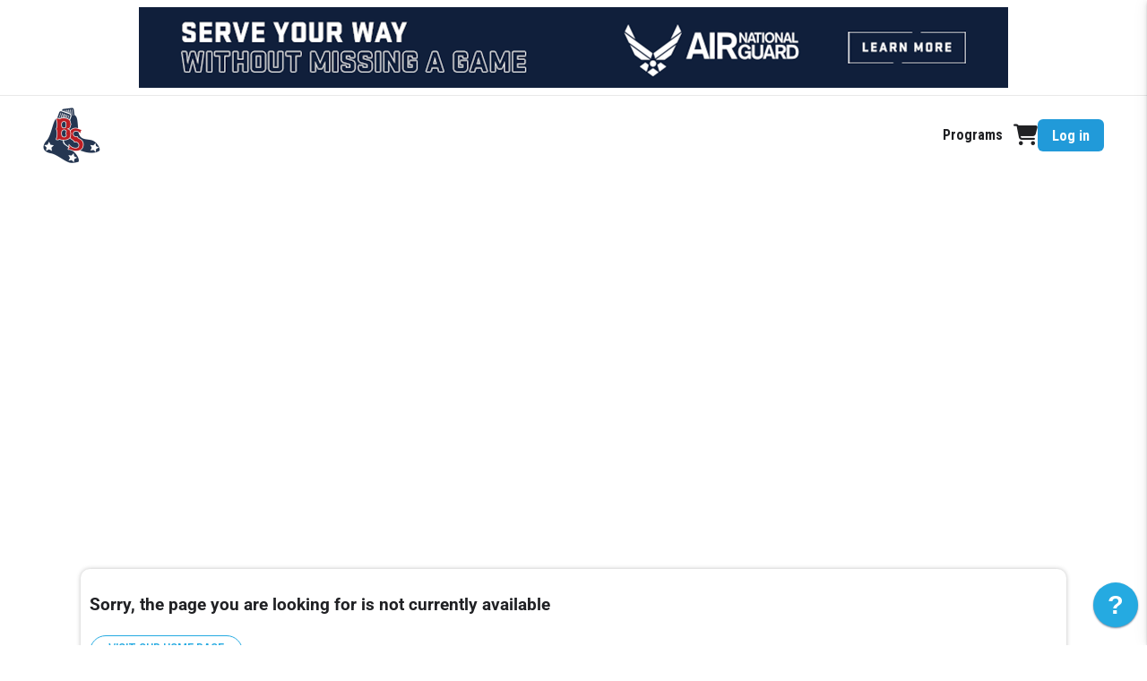

--- FILE ---
content_type: text/html; charset=utf-8
request_url: https://register.baysoxbaseball.com/site/register/register.aspx?IsEditing=false&EventDivisionId=116220&OpenRegisterDialog=false&DivisionIds=%5B116220%5D&GradeQuery=%5B%5D
body_size: 44853
content:


<!DOCTYPE html>

<html>
<head><script type="text/javascript" src="/src/app.public.bundle.js?t=639044869940000000" ></script><script type="text/javascript" src="/masters/themes/clean/build.js?t=639044870800000000" ></script><meta http-equiv="X-UA-Compatible" content="IE=Edge"><link type="text/css" rel="stylesheet" href="/masters/themes/grit/theme.css?t=639044870820000000" /><link type="text/css" rel="stylesheet" href="/masters/themes/clean/main.css?t=639044870820000000" /><title>
	Bay Sox Baseball
</title><link id="Favicon" rel="shortcut icon" href="https://resized-images.azureedge.net/uploads/88/BSBL_BaySox_1024px.png?w=128" /><meta name="viewport" content="initial-scale=1,width=360,maximum-scale=1" /><meta id="OgImage" property="og:image" content="https://resized-images.azureedge.net/uploads/88/BSBL_BaySox_1024px.png?w=128" /><meta id="MetaDescription" name="description" content="Bay Sox Baseball" /><link rel="stylesheet" href="https://kit.fontawesome.com/1423fe7da0.css" crossorigin="anonymous" /><link rel="stylesheet" href="https://fonts.googleapis.com/css?family=Roboto+Condensed:300,300italic,700,700italic" /><link rel="stylesheet" type="text/css" href="//cdn.jsdelivr.net/npm/slick-carousel@1.8.1/slick/slick.css" /><link id="TouchIconApple" rel="apple-touch-icon" href="https://resized-images.azureedge.net/uploads/88/BSBL_BaySox_1024px.png?w=128" /><link id="TouchIconAndroid" rel="android-touch-icon" href="https://resized-images.azureedge.net/uploads/88/BSBL_BaySox_1024px.png?w=128" /><style></style><style>
                :root{ 
                    --nav-logo: url('https://resized-images.azureedge.net/uploads/88/BSBL_BaySox_1024px.png?w=256'); 
                    --brand-color: #293952;
                    --open-color: #EEEEEE;
                }
            </style>
    
    

</head>
<body id="ctl00_ctl00_body" class=" register-page  smp-theme-clean linear-program-list ">
    <form name="aspnetForm" method="post" action="./register.aspx?IsEditing=false&amp;EventDivisionId=116220&amp;OpenRegisterDialog=false&amp;DivisionIds=%5b116220%5d&amp;GradeQuery=%5b%5d" id="aspnetForm">
<div>
<input type="hidden" name="__EVENTTARGET" id="__EVENTTARGET" value="" />
<input type="hidden" name="__EVENTARGUMENT" id="__EVENTARGUMENT" value="" />
<input type="hidden" name="__VIEWSTATE" id="__VIEWSTATE" value="AK78hUgpt2UsyukJmP8nkKIBPk4WEC5hc6IXLfpd8VJ42D9LJtaCNXdegqK/mHN6L0h3nvbvTngYvoW7atdagl/ldcG+wxZBtsM6tWNl33S89EWh5hsxkLAom4E48yjBEy1nTYcusdFgafS3j0emOR/[base64]/A/86RRpDl/3TYJp1+Hm7IxtsNJuJM5SKOp+1r54/s6xfHP6/Ar5RGGHFbiVvnVbbgNWL6xvC/slchMzr7vGF9ghpP/aa1OP35ceg1cOjKn2RirCyVQfJYInEoYKWjcX1TbxpMX8Ky9PWy+nraFJHI3ajH1iLKHAEzQv18LeSxxMTqdgjzXvfuRIFiHtc2nnYvKe7L+yf/BKp+S/D26RUkGzFId4uhexOrE7lK/uTyTjBPcWA+6Qwy/dQ/xV0g6CjRrQhyHXPE7P6JyIrkotqjy52yf88awzX/Rim1nuT0qziFMywZhPUrkxGvRbaesh+gcyUtGrhMXxS3gCz+UOmP5vFkyX3Q/sE2luM4YXuMaa2hJVGt86aKCKwaRKHlfmAolb2VB69ZWxWLrrtSthGcVVjDHQSwUV9al1stFIVI+0STWmg2TulfalVLQB4yImUzQv+gCBif29TtLLjyd795M7hESSU4xdraUtB9WGOXUGLm80JffBdftpvY8ABiAC/tbCOKKetaUghVV3YklUWTa0EqTnz4F10I8doXE1rTNGD2wVwSff9VMn2e3Zg0G5VZDQrBvxyZ/UK1Ad6kEXjFj+n0vPVg0EeuH4k+4cwOx/HaSf3h+KBp0ouSKetrXYfI9spdt5jN8Bej26gbJ95v18H4n9qSjU4QLQYx2Ps1mxmpQBXzKbOWd6XEEFU1YNjVC3TQrBJSdgp0c6zB5YxX7ozaUrD7xmSgCeoc8J8wrZtPDDL0QC27ewyVF8zA0veqEb5Ng6z68HngMiPW10qNKMT2lkJEq/uWRWBw141vNlSSrSwv2v4za+DF7p2c8j+n7odwCCanMzQwHuvcBdnTfdKwTVpItIpG8sxwTDFPLwu1xhhUw9REZvb1t9xJTu+hUlP29RZtD8traTjrYz7p7Tck3OBzxnCUaM4t1A+V/DEW1Y2jMRJ0Nb79pp5ygJWLLGy6kPBosLc1J3vJEjy2PFN4KMFBZH0blp0Ue6OEQJ0j5yig1sbtg5SpGZlj/BHE2CeLUtUzSze9q4EUlGeUIS+sqOvsblj6XnMjhN1xbNTA8C470JgY3mwZhkSEZcVfLqwt5e5gaL+mZDEsXGnf2Ol9ezcMuKah1ghZV3LfSPoAmcaBLlAvI5KavUrdTrsQA8k0YBgxIvISuvKyA12pkvLR9lQGE5W7yi7I2VwdJ0LbDG8RaYeIRbFg/L8NVg5kD73NPHs8TDq6TFeyzxHRb3pZhoeCIGac/kgcwD5zoLUrioyS2YZ/HXz+Y9P4JB8vtEBnEQj5Bt2/vE6aQXB/gi6iAQAw2830gRQ+wGfe16KjdXODbIMBH0xj4t6DI0I/xGeliMxe85zP9wCzKqZbEz0lQ1tik1lZ/LLzFaX3raWGnCDYFi69AwSWhCXzTeiO7d85VvCn1cDLxIEms9M893IhYiER+yqVfj1nabhnVDgvetnkdMYTlsE0XZYx9IN1wzOfA01ljlouHYf4Ghz4Eyb+XzsTZ7Lp4eD4Gh2TdQ1QdOiYS5M8Y6NXR1qvL2kTFZ/NhhqMFfAVDhgTaoFCDQaf1CjWE7OIWKetjhIEM3ZU2pd86OXx8s7GccbRSBf9pjd3rB1wpL/2i8mnxDY5/Ertof52OXl/W7vPNElWOxzBbwvd8kE9rm6Xh9v+Z78Avp8+8ITCLt1rllv9A0EPB4eH8cNAjLEpNdCMFRzYGAbMog2lgN+T+mxlRovpsQi1gPfKyP7QqsBZqaSsv3xbMtVKiY0pULWuoz/ZeM1uxiFxzLg4acO2leoqR9/le8PsqLrFqk/x2v/+N1vlyZpOWWMY3J8Om8fj1MdxP6d/ISZwkh/Bb4E70FytguWZTVvwDGe8rDQ3/wQF0Y/3YukoKNurebusFHb6PBm9HfSV/yOEXtbglqo16+EADxJyTRiEji9MZeYW2LEmg3xfgoskXS2b+L82rB2MxrnWEVxRoO7P+nX9SoIQ7AZFtfpe5FqA8PQhiNnKHD8MN+AVOswKwDvKcKJjQabdTUYc4YS3op3NhZ1yfgDX7zTEb3O2di+tKnhz/2CbzjmQOp4yUAlM2LOP2zEoNI2C6zmsj+5T2beG0zApIqLQtPZpTNUHavyOSl8sXjJKh04+jiHghXAyVOmWTjQk403BNlQk1Isf8f697DU3AOedZZjzEvtkRAf42cIBNaB+++/yv06gxKcUDlE7lLozuKwuISNF09XafjyYlHs3RQSLUYAoC9YynpyXL8YTqfOabz7G5n2ODsOA7O4kzdzE1ycFVyRrHOR3np0PTIto1MYMF/EHNM1pMA55sqW00a+LZb/MIVr/aHwYEW0j2pD8S8kvUDFq9iG/W5FnUpf1y57/FeW62p7O33I566TvCRig6aeBE7dSQoMh14oeMbX2WGFSDQzE9THc9iZUf2Yz9KpUB6DnBYQvoqqdYLCLBK3XF6EXXTxfBZEoNHU3dwCby/ISsXWAA+o/5S0U1m7nb/b2vc9C/oKKe2+sh+ADEJ73SzKnLZnSCPx65J987blDURaV/rFF/YQYvsJuYfrPmtOnlwYDryqH2rfVVgDh8npAKz4Ddhj/e76YSYcu/FQpRa3yNEaGnJ5lIYayK8Y7lK/91+8dx7gIawljromdgKt38Xw0wEgV8eDs7Z6NFSNS1xwLipn4FmG0SMpBToA2SinxjP20ZqNWvv2bOs0hOBQKhCl9+10K9QHOw/4zSai9MqbF0nUOYwrW1+L9/2IJMcS8KwdsRNg2MQeh3UBQvnyenl/Z4hm7NbwaR5BPS7MPC+U8wIoipAgBPj4hdB8W0nbh4BVHcYuDYw3D9z+jk6/c5iKjRDgQ0iz0RUcQ2w5XA3cizaMNe/K+JhM2kqiGYefuOf7aqypAuJ3zUnL8V/Fs+7tfjuGy+WQuc8FbhSH8eNW/bDymBjxlER1D/0Al/[base64]/HNHf1dKiFB+dddbpOgYRIEbsx8zf1K+bNWznXwm9VppPIffJcIZPF9VXkc98GZd0XcKMnqhJ8s9m8X/YL4rJi71e6xjHpT+noW07WKQxHI+jHSm29O39uK7kY199pWSNmfeaw0T959VelnqIc9vBGyG3A8Z38jXWyixKh8TLJ3l8BGZfG8mZvrL4OJt0wB5ZV4G4lyFpvfv/m/Yk9rbESHKDN95GXPt7JaRGvej/x3jdHZ9VJ62b+IUvBLiuL5X4Er9x41IDRAH9CST6cJAQKARnymw6J4jp749rrhCYkT3JjnBMk0G/wGCkU1CI0CjEYbWbPtipejHJBJEglVaBP247zEagd2gpaoXmRCvIIRQN2D7+CX4vroqFH7yq/4DY06lPWLz7J5jRCf5GHyaZfAa25fZG2tchjUnpKnXJ0uYRVSSAyFWbN1IkEar7BZSPFNxM7qS1E3b5YKa+2IjExyoKd2svwhcPToOZfUQqnjblGdzDQkMa8xwjI9IO+/fDKsc0T9XxAiP8VkSzPHjEwqsz1lYsBHQoJ14O0PMesO2izBkCG+iIl4mraA9CgUMjzPozMGruuBSuNrZf1rB8/F60HW9+qGp/87nygHaqk3fBPAJyYDZd5UpoLn1oOuo36vvvCiJlxCpEOsTEcQyzV8sOcyH+n1mY2ODh+eP9aYT0u086Dh0GWkjGuTo5lQoOSxV3KG7DKTlvwpWkKDoFfd95eKiayQvhAB2OmcqNJdTj5cKkzEOvWcwpIgc5o/TBlb1yBvaCDW6Aj6JbrvBlx9AWE9fbPZj8H0fbPVz07fSGrHP2b5quZtTWx1rmQvBDeBoB0Lrcx99nmX7IusSZXKTI/5+VmoDOe8CIL/di6j/XefTTwgewTrkTge5BBCHsVLhbOSWMLTMYf815/XEDR041p92akks/16RM7+n0XNxkwjmz51J30ptctN7e66spyHMc8D1j7iqSxv2NOqihWFMEIBZoJB0x7g+mC5SQGoGiCPflIQ76WVn3QjoOfA9mGnpvM9ez96jtRsv+PK2EVryZUroEaXWXaKQtl62YeIYx5hs4HnG6MJzeLqyAajEQDvJYKv6Cwhc/JwFxzKGqPmZwN729WK4J8sySAJN+zm/3R9GUac8t6Sv03tva74kul3PPjsKFMLZ/JeNWDha6QmThwN0LSk+VqgBkxtqDPWTmKheW8K95VDcKgZX/[base64]/4NKRoHIkhMaYUyag7khDhRdJKZK/On23zci/JxGBx34pdhxCuWQ3EtSFtKrnD7LjTJxjbPhlwgzAZsIflpHrcHdBlCy2U9ZdQ22Z6i3gQX27JHlIt87+qX/wktA3mbum67TGUhKV0O5R9kkNJwqA+AN+eI7rHF/3xZEuf5YOTuWe7ImY6gl1Aj8VKKHBCNWZraSrjOTmt/kdpFYaa27JcU1bgpvIINIgMApPpF+zJfldhBQb3b2riVTTQ55GZfWLf++yGGG72K8LnfK035WtzL6dGLIsLlT/5rbP0IFgfM/gzW5kf7++w+5lADOQAEiT1fnkvYyQw3eo9n/tm429hwDKXhiQ8GG84EA3/haoXIilK7850yXT18tr4NrPpyLqRXvD3WCV3uzziDLgi84yOJrFijIHFCOQ6aGmq6QkCtGr3E+JCJ7DdMMFyNhITKs2JdzGAs24OZfwjKN+HThxf5bWULTnmeIEocZ11U48og2pm15R66SDSVyM6bjJ4fFXNy8cqLouodUAuMwEWQXoUR3RqS8OYN9/[base64]/+z8VisuAi4spSk6yx2Fzm1OFtYhjpsSb6mGK+3fxZYqNgbBuDldxDi3FmIpTJuukrZxbLxKkiiATQd9j83SeSH0khtkXloG8oTGruaJ/Gd+5/0S+CFXMit5ZY/rL6X+xP2HXubhNPVuxOP1dN6E+jgdAyRBxqeF+JhmRbFkb3j4mkLJc04RBm6I7yhz0NbObNN/AARky8qnjE/QOygxZSvCaUANdvyhson7rYkppZaPoyGAjbdJXqNrnRE96A3EvH5kyuB6H8XPZGc2KB2PEe5Je6y3pJDci13D5ORBf3MgHiprLCk3INynKxDnlo7el4lJhNY/6ZG9BakbKoywePOTd04bEbo8Kn/g3nE3knkwUgC+XhJnLc3oiHHN+dGE5/swFGpzUyABN9C1t+yRO7gzkP1PLocWultdZQAz9MUUjnBa0UtaLDCg5DILzGcA2v7FeMCoSJmjVNaajAc4LVf/bEHlgXn5Kw+ygsZOEvj+CMVS1v6YEVFCHeGYlhzOhJ4V50TW8RbYzDZqsLhf/xATLlwAxFFyG7zmPAOe2MaWO4ZniYMe9tcEkbRHDYtxL/DObkPqbix9y+chJSj8+atS8jmwS7e90ib7rXkYhSC3Pj3P8UCV9pz4vYBGVNL6FFHl4D8jw+hRt1WbYCLL6XawL3iDtEkMf/AEABs3iT14UXf+WiuhLETxNJXu1/b/GauThPcsIrQHxCU2Rupt5p3e3aR18/ijK8EIxYV5yFz99h6qjAWN+5VTWnf7a1F/SbtQeARA7C0+UOrsIEQi3R4JCziEBHiZS8vhnDMb66eWww7JzroBPlcRDr1pzWTnbCw0PHHpkHhClmxJ0yTSrY8Lhq90tUWWwKyjHg89/DST/04fVA5vIO7COGFkZLoXwwbHdsh5OWa93rEmdcAABcVPv1p3d2eQ4XzqOnDxSVG7bvaDQZ4gQhpGfA+BuEIP8VeLmywRWKCe4vpM8U/mVDHaNf7rWFM/9bCMOIJM+LTHYYAI/JQlJ6m+8+wftFfUq+zECfRbv1Ewo9/DXFIKurZ2vplWqdDG9oqk4JTsibfDzekDvT7e+t7lznfjaUkatAmNBKINuIK59nn5QliwtjYZSMzwHgFwcW1SkDCo4K6WRGdMoJeJF6/RZfMtfb6NXMsVwoW80KgrZ5cZNylY3luqEc/oKAF7Xu543y1apjxcI3oWUrd/OE3hu5eaLvTgwDi4t8phGpO1EZjwCDbUQZcVEfaPZHao/3zXgpPEuUG9L3JTBQWRTWejH/SfELulQ+USWepoj0vneaGeoGc9tn1x5u83R838LYGVwR4JRPFv3IeS8qg990VV0x/3YiCEhhjSMq95vu0UIVCmr8IVL6Qz1NM/HM/y0TQEc1hPF2V05eJLH6xXbG8YHCO/[base64]/UkCkXd+Kd5o1jez5E5Ef1QEu9+GEy3yHJGCYzSFgfUsBYCWH/uwOLVSvwzzAsQiypc1VkTTe39CVkPEbiRMx1NvEBod62uHOU2ngfNmESKxbF8HsOsg0LW2daBj0Ds8L1sPk7FlkjZx4Th4yEEZHeV9g4JbQuG04W+WXc4mrgmf/T5AYxVHtpZe3REDjMBSGrqUM3kwX2ZSrh74mjMF+7yi//eBxZ1/s4fw2CsCY85uKN/oL43RQo6h6z7MbZQL6Mz/IwyYMZa1PJ6V4LRMmyKUT2Ci+oE0X8TSyeGI5Pluqj7j1G+BK2w1FCtmngp2Beb3BbuWi5COzyIDSVmE11HVRzW/Nu4nHpCPXqdi3aQrZp/eRNBBeI1RjS6w1CNWe9Q/[base64]/0nWYLsdskftF4eKQQ0Z5+BnW8x7SeiLwKaajDRvyIDf2KskaYJer2ex3G2Tiql69/WsTpi/sVc5G+MR6oeCsNEbQ2tw6LcB3yMYMeWpmSgZ6/pKDDFXYNzM9M398Bz/S7pIu94WuXo6y0o/tO6q4ZtO7Nadnbic92yYTPDJxzzUQEeGXfEYO5Re0GIkcuiOLk0Kjizw3BVYNRDNQhZwT01tR/Y6ljcGfXfQav4vLMhZGfZ5R20eN8T4f7ocJpfM2U4QUBxVRxyjAzhNOVnLkSOy/8WhF8LBy9AUu6auPBNcBa6nJM9FcEOieMbgdUO/z6wilrEfett5zKt7X+onbT8Y6RNFs5mKc+KsOTCEUEDl0mz1Xu9Q84drZsiP0s+TTDjj6k9oAXHhCvG1io5Hxf7Tb62et6KTMa2c+4wzvX35FWzQtZvq0Od1Jnzidj/J2kIUN+A33rssr5/IaLt624TwppnrST9nZR7kvLqmVt8FQvw0VCmcGfyqJPoX8ukzXJ6s1Hf4b7hILFfVAt835F/RCnpN6Z0YQI3g4tx70njb0YAsI7bhdWttrL+QvDwSYVGI5qyY5OItuQzxHgUD+a5vDQfEz94utCJx2G47pLi9p1ogc9T7jo7caBEaJssPgr9Q2QVWBwP0z95JEVS8EeJkAhhLiRAIMUbhTHJumpV1xE/Dd9JmrSCuqJTeU3dhCoJ+NY0R/MQ5mCldNmQ9yFA8qKFRup83DCepO3LUH3NqxHSc5g+DNY9BjLU66E64UKZx8wegUeW8lIE3qVejA347q6zPLXO9jLkDCKdFDq8uJjrWz1CqaHhk1kGAAmRdbXSizyPB1rJ5algjcF7rr0ZjihEdErwtBk0P5YACu4q7WdBiZl/ap1ZlcdD/aZ1HhQfhnUQd/XzdVeyWJjgzi+vTDU/dX+TZuKb1HuIQVsta9LbNe4Gmb3ZasgMbh1M9rFzhTtBaZkQFHBI8w7xMvnLdOeLwG+Gf7qNb5vu1pFO/DxQKWeVBND/mI3tfU8hWp3+Wps0A4GUHY7u255vPJpLrJCwZV2oZBAk+Ua18t3IUWez45Jdoc21kaOtUpsoSsk0rsGeIK9MDBtDERBfqjSp5/[base64]/iwbrr4G0DaC7NnWzXGGngH6IOTeMJFXUU7DaZHUDWoZMARK2mn9mGPuWHtdQtEHzTfuqHwSzUONI61tnJyicYoQdZpvEVNU3dZgK38c4MQuUQ7saKqCtKreMRE0iB2eNs3lJQN3dcRnegVxeh3WeC9AkVJqsvtcfP/UbiIKF5q/WOd29CfxM7oTfmwHkQWPWlUzv1SKCm5V/[base64]/oMf3SBcF9U62xmchPWphGzk0WdyW0gcPT0oTLRyBLn947s0t8xyhZ6/JRMQVHn427/1dvY+0wKkn6v84bc3w2RIb4TcOF7ULbTsBRpWmh6h4WDSdKiPEDiXb+q1U2tDS/oYTLmar9D5dkdtOND6Lp536/HcVUrTXwf0zUr5R/[base64]/b8n0t6gTepDUn47uHbhkRwlVwsV/DOmdABnu+lFRUelTl1Bdk5XBfskC/Qu5cwNA+XDhqua4QxaajvKhgWKeKkWGv5jiDQyv19DBhlzMyRuLTGJJd/VD86jnqyMatjwMhAzA05GtuqY4ExXKmrruA18/rsCQW9xXUqrC57EXshE9R5BP+MElSAcZJWnMWjBvSFLTkeP2B8vLDJNy+adpXJq7jWLX/w2/f+bYPCFuCdyM9L7fpmEsveMtI2ub6DG0NN7K5gTHAn10pUyvG1bdUif+Sfk0TnK8IsYZes/63aohkew5M0angcjN2yxzma0d8YV/5gdI0a9Hzsx7gDZDwfbHMxRLj3lwVGCx/3Q9waE1cOA6vj+Gge06NF4+2lR2CnDC4wdJQYMeaQYLEFZ5Z+NPGsIr7/wzURgQ0xvNue8tARb02/oUqI7ZGKJsZAbb+bHCYgL6D4kUsT150bdLLt37C19fhQ2/gzUq05Y97nFeKUYU2Ewue93tdPpKDOOnuVpsIJ92LWTNYbWoVsSQ7RTIBPl5/+9N8lDXtgIT1iOMyrgLNDzRhAWxhlNTdudtgB0Pi3XHcCmEHX73Wt0vRgAadwMpWZ1aG3TsnpR3ztvGABubuv8ZHgzSe3xss0hFWfoeKSlyiVG4j78Z2vBnfyk85iN8Vkoqlqjar/pp83orXnbfRy1Me0YnwzvgaVh6Orqml0n0F+0eXqkLGrG+r4oGVtElGFN8QjeXRHxmfNn2Sn2lfDN3t/mUb1kLdPohPdHAHLOKMpw7GIvke3sXmHkDxza+JB2jG/Is02HxGNmIQwYXFT6hTj6RabWbkjSp2N1BMdHnMQbXFzpWhfUEmJediO94bGuUXAwuzm5ZUeuMbeU4yeJYUl0COKrwA6ZvlApvO9eua6zSlrkp0U3EmAWw6+B/qkBStWLpbje2izUoTliktXCGz2WdvILgyPw329cmpCPg+i4v0lIVAOvHEr4jtrw/rcGx5qAhwLI4rU0nfwiD7rtOtBmyOvfBN1fUnv6fFh1+SPfyfwkhV4YrvSKB1moM3lHhX/glXTTAVazhVPEiZwFxkG/5U+4OFA76W2/VBaWGrPjzevqUHOemCNBw6K1VXaKM2Rr+EyuWxpZt13f+eNRncdsuBuX9AMpwn6f7sxR6AmJxszGO/XNIGthtFq4KHQcidpUOxbJxt/iOX1FY3uOKHwU4Nv/m+5nEHlCzU1KjINuLqsutOobKPZdHe0O1Bse4icTGZ66pVo2enAGIsPXD2a3MlzX0c4JnHDqAUoUxDDLnLeG9Pccs0jVqUswdIgEL1GDl+jhPxwy2lBUq92R01mlcY0jpDAQQv1qu2ZrqCymfkN2/ER3cJ5OKhBAU4/CCnSs39OMOHpxH4PLD30one49daloqiF80pEjWCxEIX6R+tXOWFIzA2N8iKzN8HjCVm+5FfpNzbh823HHSl61maWQGQQrwluVc+IG5OUH+cTJsp2kFbN4yUbb+5D8r5vxUV/pAca6ix5N0ExBIPMKvNcZoZcJfhBviU6G4HcG4Yj8zesl/UKJHn57EBGFHuZcSfxH2b2S7KxTgVW9XgwXoKmCw+dWqBH43U+5qJ8GzZxLYPLes9V6IoX9nFbRscQUMyPwwFbLM8cyZq/BZzbGk2+n6Rl8oI9yape5fAizM6mO5z25PLmRnki/rHdSJ6P0U5+zHbCnH5NRABlKlf3RE8rwu/rVvfNGRYJBEdsW2cLDOz4TiwOwkIrT7/ksWff8xrKZedwSn7MFWGfldcnowy6wM8nlbwHTE37Xpr2Q4hczpG66TX1/wrBpnwbK4rMY7ZVnoyx/qAtWULuJnGN2bRY7hvn3tb/l+jVYyI/2UPfQZSt1649B010RMa6q1btKhTBSx3KD/SUhab4CySyIrzQs+sZ5GBXmOwY0i1AfLsLHcIJpSJSRBSSPeQ3P4E03PnHv+EIqwqcW39B5BSlDfmu3ahjw/4ItvT3UxH3xF4IAedC1Olxa6pnzj5IbGO7e/MooDWAUsVTk0JZb678eZrednd0Hf0jvAVsN9H99+Ms8tsa1FOyIujgSa+hMYKjKrbXYScA+AA3335UPPUxOeqZgXK/ne9aPqZ3EJbHq9rqFgHaUabrrjON15K2FxpwOSjDj3npWhgZqe4zaEfsEzwZW9sHYsVt4QOZJo80cqdJMLi2XJrL767TjpLPdZsaDZkslOqWTyH5nJZ2Bl0iW7A1JTxM8+fRyQ5nQj++3J8wr1YrzeoJpobPb8zHUFLR5im3mhNSNmT5dgRQuj1m4kC+fUoL/JTf7LIDHBfO0y43wXIMSyTLRodWyQjKmny1i6uVNmNZFNjFdcBqj2jKhx+YybIJyLNdsePOSF1ZTWcloXEdwNAR9vfU3ogTki76aVs0ZyhiHUdI05dplqcUvmmTT2QpOa6Ve3DMj+4EcP4tUY4qDhR9hsPIXp4UfuExBxUg9/13KXW8OlDWSRHZAB3guPs85jMiH2PSGJQ0kSe+H4DTQUk2GrDrHRes+JFl+u5wMap45j85Y13g0xt48r9OTVNLIe+HlTffWzRdb+s4hooR0YIgbzKKJR6y1UtNVbaxmzAjYx+TLDeaHlURZW4ueN8O5GkfldAR7Ya/fHKKfKEmfBtGzynR0XUlpiDPGB3iWFxdUNsMXGN9bUlVJrNHkbkabPoAAOflhN+dbH8EshWCpVpZYf6AcpxXZslEytCsst/04Val2D23xVsVpYB2vzATtfUxjX+Ti/A4Z2Msn4TgEvZLTIpbApFHb8F30AASuYYC/JndvqH9EUCGi25bKN56XY+ewGiFjkes8r6yXnFz1lKYMpz28uz5Dz8CV76OEdE599qvNtdtfF+73gan8tvIQyPtZMQG+EgNRI3+td5TYCMgk+aejkRvuRc5nNkcrWhN/PzSdTlb81Krs7YesMrZmoibr67MoNxVOK82OxHfcptjmZsXp4dJOPKlVZVaiD+QUVq0W6tj0QOK5nnh8Hesx2wo+k128EYLS6WJxuZGLd4PAnz+me4E62iPfa5FiIHaitFe2EGNferuAMPqmey/IzuIYa84BCNp1zoDPzyf8MsCHIbBl83k1QWQVUuG6L95l485dX5XpDZ7omUnb1IPOeyEa3fFo05GOnfgNbdA8gwax2Yd+tHQoCMWYhgcwVevuP1epfzyN5KwUdq3y//eI+4higopDf7L1zILkxCTHp8o4SHFR3hfW0qTkK6Og+DmV3Atb6k3rWAxrfkll3yzfZZtQt2lJsGUdLMk2Y+evz83EWvOrlBNemrHr87GinbFO8n2Kk4+yammrhp1m3zYyX3gjCLggq47GHRCIMgbobCmMxfaKEdrfHH2q/DsbJL5/0LhcryCki7wQWOJKSFkTK2//+XeTR8eHJMNu3pGxEossjNVP9NnkvmgvsnjxkKw9WdlXjhBlsJHEZFOeDdzTIY5lNgNwf984jE4A2FYFDTzJOKDMATlsS0TQUlNGED249ZJTRTKg5uJcOB6W2zKzzNqYC9/8nf8b7FDCwfQgJGnajyENh/S7CsCwgWMh/d+hxWN+WuvGi5OCEKdIraNJwM0SLDbnoueDrw5tRP/5EF88NHrGi2mltMCdGti6KGCILJEetXioLwmXvyqXTpWUZFs9Uax2DbgoZoImmYUNeZoPjiaDH/NIAJAJNlBsK6puEW3oh4Ox9gwwFkdjzhxPKT0k5ffvPB1r+Lt2Ut/5ubHfrxH3cEAvIVKy4ekl4fzpW+Rxx5pdk4RsvyNz5nd68NexuOhEpa3IcqCsqnMrERnUJF2QnkbkWudSGswSP/95ARw16fIUkn5zTwxZznjikGMIb+jiqgV69z8d2arFw8Bkjv8zW0fs2pnUJKuLHhnwOehEFH6py7XM4eFESoNYF6TT606gTaJo4X6829CjCwKky7CMZ/BTZEnyX6+TOAD47zW+GfDYBbLfs+K9uTVT1ZsKBM8vh6u4D1qz1KPreQFnx1UIZYqQ5WWahuyO+/d7bvUM64Yf2LuEoqfi07SqqFu0qKXI9P2E3FxckH6zIqGkiMFcSXDG5j032DlCEiqa0pcil7Hk8h2j6l+wQfB73opsqhjfjxc7zkPO2BfHBuZ1i12pYXNb9//BhAY50xVfspeHTsdQ98LfqZFe31jCoepWIOu8pRAJDLXRFa8+5bDsZDqeWpAQ1JrD3ncg7wMisgC45rVwECzbpUECO4ypw9zbBf7UVGDfOqqnJvITsJ30OU1yWxKUi7Fzdo346GpaxIR63J8Sy1tbKPqnmlE9BBBh0mRumaq9qDz3Wx/V8sOZYUoZOC4i8RmjtvfZx7jfuMGIystsaMZ1H3trzoPVzP60ZEdBB8csmN+84sAH4ERuWzc4FmoxUg9S680S/vuy0Zon1zFm5UPJWt48FlTBMxeHW2bK9dy265TRDhQVj2we8ZfgBVhVbMZcB5Vo202Bfx4DsZtO3MfuK/gx3tHzzjMCLe+kvkos2CSttR8T8P/8zXdwV+V4YVGtRo56d8kWZW4bJTT3B/67UiRCHIGPRr9aLr5ZheVahcivttQTc7KY92gJ75jNQkvR/lxaJcpEn2uxTGKwpMTOBDG1vGbo3up/C/bHNU6AE63wkvCZAR80B4laGaaNzsQ3n/zWXO/MTYLfhW/Fb38bNA1+au4kbQWwyjjlfSW0XxTf2rB8QF+BGwyhDWzqUPZJVZO7EBHsy4PRQovTLfRx/ftGw1oGcMi+HRoCtyMtT2qLX45WFAo+Mo8L628wb28ZuJJQkoKRO9auJAmhiNHLUTg01j+3Q/eFBOYdyQhjGxt3p1JePi5HBqQRgpZ3boNmziwdf0CF3zHWLYwMFuQ58/DLqVOPaT6JFkvCH14iPR5R7++L8ixURoJNr+stVHtiIab4kY6VXSSvfrkvx4Suv+/FmTkA+KiuZgaJ8Om3jWBJtWqhzAEVEosPX4wWF4WkTuVx7duYIgQ3YqB2qhEEgN5E3ZhSX7fLx2L25gnO+kIykNgdBRT3FfIKBl3VWYNIWfa6LlO+CLsAspTbHT3kNnBRZUJjCDrawv7ZkEKW/q1gXh5kAF6edT70EVZXLVNJbOMHhcPBN+xdsHge057cHgcCxqILZ/qEyazfZZlEmdTH/mncIE/CG9ICDC5mmmEmaxM+EVDBCrkBGZn3X/Ll/2fRwGNGXuIgSVwJo+CS4TH2HqoYFwi6bAbbYLTn+vMFR4V+ej26l/eB7/G9YdGOdlvWfyxIEm+Zz8lM0Ok3p7D9+m4+8wHyIW/srU67JPClHHZU35tFvTnBnGyGs3N8OEr+6brF2C0QCYCVWFG4/LqdxuRbmAK3ICzNerah4U+ouLNI84G2NaaSGD+AGBxh0tBx7ItrpZ42kLST8woJ2uXMzFKkbOl2PrBdYDrM3XGqOia+L83nQocx+7rAZH3vLyKYwBQRzlIKiYB71be/meGLRr7nzoDhkbM51Q//K+3HIp8ju3O9pgmIuwMvL7yJuhoGxbdNRCur4U91VP2jo3rOjfj7ca0ZWBRVpvIYBekrmzIEWF9r89004qQ9e5r665TCeIU1Bt4FZSV82/izDn00r3bDYxwuqWQFNaeaheC/bmvQ/8j5rQFpWhZh1/UYy+GKGgj+FJwUsAMruazlKT7N82VlT+mWbewK+u7iqxRYDuPWmwAnX2hlWT7OzKThrGEuxEB0QvfmdJlmh/[base64]/2jygdAOFBa6PPgVTtJhDseitfO+3dLeJtRevd5DM/BmVkBRJQ9v36RIVgN80QeZ4BPUK4UGmVQZvRRFCCqAQWz9RzVsnLrXiNtshwEyS92UX7rrRoXF1nFBrEXQ/NHuDfUOcQoxzq9J+poilrs14MTJow+6lUrJi6dnwqoN0BifWO1OxLZYMdJQa5P32SDAQAh9n2pqG8pzqMeXXbnwCS2n1s+1OTKPCJJyE2MjR70B9A8fk2lutgta0c4oTQ+fOQVZ9BysEkZvW8mSKejipvCCun50WZ45rj6vtLjtvmwxx7Q8M/iPsyxe7fSfonasGJ2F1FqikZL/jxSbQPZooY1znieM4I6TU9SXg11Y5G1EvRBlUDhQofGlBSXf3q3IcByutGTRxWM9jTmgglDTndyJluSf34DQoWcAKm/llw0RPbZa94yD8JJZK956+KlzVfLFvE913NyrMThE+Ru39qS9fX3r2jPjvBClsvmtvQQE1h/m4sylkED7AQhulWP9D1438zktvFJnJ3osLsOLN3M2cvFg/bhFRvTNmnmbVTST+S+tSsU2c1QAScb1VYeehYR83T47KW8VjCiFxmqVGOtv+2P3Ly1KTz0A2z4v4R31RZyigkOAYJrjY2h+MlejRJRmX+WkNf51eur6fV3A+vXeF3KaaIloG/7FHjeA/juD5+rWokVrwi++GGs70rTdLMtW2m7s3dQWjTZwqoIuBoN2WsT8cJ/7UO/dMHO6dfTyrPaViyJNJu3b6VIojYsa7XKJGgs603CdNsNOU7zix5l7TDtZC/RkDoAIs9l691XWR3QZNy4jzyRnbgrdS8KAQtXZmPllgniYXsp21MSDIGPPjsqisdFI5FF+mjWpCpNLyWUQb/ZZ8AcK4RZb4j1lUcGWTPtOk6UlV/WEChctXrvMDh/uEUGFVyWmcNv/6cLDvCrsndWu16Q911WSLFHekJoLrn3NKhentPq1nWuEK1SBBqpBA7WXuDg+nzC4lY4lWtmI2NFR8ZnPl6aOX8hc/hqRwtF3qmZBfla2KhXkUtv9CrLRoSDCyYxyC98YpJpWO2mEUrZqdPixKB669b1T38F7ZN4abOScaahwx/JMSdugklkY58RZ3Zu1WlKwimvL4E/NAnTAJNQ3G+bV2qsveQ2Yc9I07GSoj2Wb78HR7INqeDrDacNS5CoN/CZMKyx2OJLsE/0aDaL+eXuerQYYUANrcpWw9czZWY0zNxgjTQkgWgloywvRKJ69FcSNfxEtA/dSH6Plgo+7xWiOklnoFrE8cZo4/NXvnMd/[base64]/amQnqossZTCNhUFDCxxN1whXM6AESf2aXdjvEncncnsBeqXXbM0TM7of6I87T4f38ipZ6s7YPCDUq8BZOXOXut/jWJWrggusLMu8h/pC5Yms3cGPbitvuNYHmSImpqYhJBUIC+D48GmuL5kg5vCUSq/o54zix+6yCQVZGltYVTwk2ont478YUIbYXRKOiJl/xgqipfHVskV0F2L9LG7qksYgC0XfDoAjEprC/Zk7Ot3//DuWlU3HTAInlpzAwwBw7mUlCJ5VMDOJrDjrdwKEt27k5ahWxcRBpmWiIg/pNisxSIyD7M0gmrWIxoFINx2MTG/H1eRH2BXdToEs37yHPsNo/ROiqfyop+srmhMRz+JJmKX+4oazuI5+C6mvQ73y4Epgk/lCr1+wUCIZvKW4OOkWmG+dKW6iuckiXUDg5atm35xQu2dzFDbRzO1v0alcRLChXHLWnH/d4PXoA9sLME/GAyu3eWhFdnAVxoVT2H9YVXAibV64qTgKfPPi3l/V+pspbX8eZBUZBeA/IQsciOPS3nszVZzDxBfXC4ZEoGRROph963BT/wnws4+2PrCoCTk48aXuvgUywr7DNdjf73Wk00DcQanGwfh+3dHLAxeRWcrcm8QFmWY8xxqaPG25Bimy31j4Rn8DOK/pv8Ee4fcEYTCJqhWM10P3/phhLpYndoSt5EvHeD18987vhxOCt3HZqosqERBTPab9sn20tr92FyeJBMeNlpvCpZWxkgPuNvKSVvbTUNnpq7QlVniJ9Hj2aNRw/SkLQ9lVVFTu0vgDtfB52sQ/CGN3tOQA60yi3TzcOHIas250GEVJsiiJ8xkE6Ky3DQRK6gpWLIKvOTMG0R0UpybMb9sWID0txBO+GmEgH4N3gFB+8NuSlCgcDKc+5y9c4yYAlLiVrD9lJqOsrUyH6NJh3Ly5DarXEB7sjcsmrRM6J02SWeICXeH2hlNu/[base64]/JqbvBR286Ki5o4P/++2NGQcnt1kH6SKdpl8xhEH3mmj9d65CF2W/gi/2O+rgZNwUddX19OEocjLR2uYn98q/DNornLM14nHrX36/Wn5rZtJboRRhTH+YNLKvq50/hucMdLXlUX2yZIlfzV022q9JN63q/dFMI6smuSORMpWgersxg8++89Q1vlRSStbcxoOGQu72uyQmKGfKSyVeibW02ONiDyYfcKviBo9fN1oIILmzQHCwDq8RHPKGLR8HsiQObxsJIlyedWeMA8/eEiU7Y6lD0Lu5I2j87Ni5jKEDXm6Pbl9DOQ6pEcUhuaP6VaDNa5ap+fLPEkgO/iCQ3j6XYCHezIeZrbakPb7J0DTfHjcGWdoE245CnNAE6d3g9gTI1Q5AyA1DaQcSLJT3H+hiFlvT6tdD6qxDRLR3Jb6wTYd+fN6uQkQdkxUKE2SXordKqYD2RBdaZMLGNg0uXlAAm793UTBMCa3TLLS1EADCBFRF/H6tqBcSe2JHkjuWKsAyrNJmOYgLTt2Sev2fEObNEOqYjhpz/6WhcJrakXHoalyRBBoYScsMeW9RAbwxWADVqjZoi9vzkqKYaIOKamDwPekJy0p9fz96nm4eZXvU6EXmrZPdyS4C2mg7NJ0B/PJYpGzmkLdiOKF9gExb3Kb4vvIpCsYgKqr2gOHxZbluRhOrowV5yW5BaDjq3CjATJtgEo4xTu7hYYd3LIp74O9B6soDZVIsjIibpNDDcQ7Uw6RhC/VrfWqb4Mlwu/6v6iBZ5MhTAvp3NcWKXqHekiduxE1bFXswFBZixAtnTPQDAihtpWbpSdfiXVmWQt1JGo41J7Wkw6a6w69ul4YEDPMNafok6BktUPvdiDIKCNR1fDmculwnREUDYj1U7VtNG9BK+bFyR4akCZ5CYzB6u6dlbqwa3Fa+4TAkaDQfhIfaBQGm8xE/4ueltBLbiUsIbVvRwX9U+TzgIvRXBVgk1/pApPn61Rk8s9E3S81z7gPg9d7JKj2/VDgx52JjvfpTvar/zuWSTBSZZHiETj+1LPJAsy6uVNWZBESVnVjWvp46GuYclLUxCCqgCed/smn/[base64]/+u0X6jBO5Gmibq8W4pFj//s/aE9PLljA4ZenaSB7Mgn6zcZ9ouyBvXmwYXatAx2pOXDwOa2PX8nXTsvhZo3DVRWDJFJ2p/eYjlu0PsH7CTQi7srr2ONETffYeYoea833wM2PGxazkkkFr96+Ch3v8n0lgSU+vP8ETnBJukMkGA/JmN+xBSU1b0OpAv2e+rmoFGezptIMuOoGKrvdZkds5WidXXpx+zQwaS7U3eAt9Sx0oY/zcNjpMOQkfjhaSyDuykyHlJE0L7C9gONuEhUU+iP5aKLZdODrkqG75KQIvKAiYxBTSyVkU7bWJMprSCCYQMFH1NZyyrsWEAAPnIMr1v9Qkvbh4Fuq7DZnAz20045P1ibaA4PO7XaBUweu2a9v/4vgo7djUW3XaQx2Cp9OlJkt2vITneNX0DUqI2dXAKC48iKZLbcu2jlMtYL6i/[base64]/kCsxHs5/Epyi3lkMsCnwdrtgqFkLGlo5vedFBd6JtF3vC8vSEepsnuM55jqIDouw/M6/cNaYHGwMe85zYbCaE66BjWApraOVbFgB31zSvuGvt23hwubQr8EJQilLxrvDNvhq05eSuY4NCh/cN+/y8jfkcTprGWnhCJS6VazRlaBng6v1cZMrSP+sRdmp1/zm/cuqN3y4gQqkOIKac0eTs2sHGIuMkufe+2U3lEUdXOR13D/sFg7seTNJC0/3x8YUeshYwJyx2NA/2tC/MBRLCaxEqlFmG/F/DKbdAYdLdpoJqcrEq7OfsdtIo1HshRVOe+3q+IYt4fkaLsy8BOz7LBHLflRJ2znr4bYHMf17E2wBfpuMtiPWB6/3QcSUU12XtWMZQy9dtYE/sXJGPfr1sG+yTdshEAndWGH4pex4JmZ6YK1fj93bjUrlsYHcqF/5TnpuFXGQiGGBn8XGIZZbJlHnrneiZKLLaAY3pbWm5jgUcY4v0G1zR6jF1WBeYVmDmniw9sdCEkeLHQwFzyIjIck9VsbGPjt9Ulwj0FTKfq++uYwZ903d3xawfXTct/STMWsJqAllNhVTrV37B//2JFYOkQQ/[base64]/JjJIEKPHfW1w9PmsuQrIuNUSTPmz656PbT6stH7mluGeEei6AGB2THe4a4yLaj7y6mK5DF/[base64]/00XRLXF558Jw7VSWaiNl89sD2fw88cUxb4ZNxSY45dtfMhB0BM3mC4obrVorKfTYYNZgTKjD2FtKkJaD//UVvVlqj7+I8gAIUKOX+uGUQjzChV4/fkDZ0TtxusNXmQGclpX6OCYKmTI0eOPdwEc+MSZmJbemR6NnbnGsMYawBYTnDGv7glDgWY1YUtDY0r2wrFNFvAnXCFj3D2GXC/vEbXgt9cz3csVrntiALJILolNnk337uIDLg/FEoM3IKu3hUDuGC6/3G+bSuv0Kl1WrO3VIg1/phZx9/I7Zy9Fc00CeWtLbTVr3c7/rml2MyPT2Ffis1Wsua/zozpdtFqMvVBFD133jlRbyyoCAll9eoCbDfzd2oUAnPfFXzZ2MalvG6C6cBDU1BcIb/EDJLJlUWX6nNmmKrXcmCXwX8STUz1EdqHLAroeVh3okC7CBl91EZ8MvGaCpSwSSWk4MTGbjoZxtQMOGek0ty0mLsc56K04ijQg8jZWwk5fY0IhZpy3R0THk1qGCDQGbRQZR+z5IQiY/PSC1Qg6Un+IZGIl2FHgRasQ0qO1GN92RfLKZCrYtCevCUXCvrbrQGnSwX+ZzDnrr105rmWMscBdsvJP/ZLnXYYPQAUeCH7suMLpCNWCACD9YfxZsUp7b2KCLpiNgnwx6uaBTZE4r0Q5C93idWTuXSSb9D+vClEZnjiwOd2b2/ANtDKOE+Az3cvKHo4H4djSLRGhxo+DfEu34SeOK9F3utaEO9BJMIAIRUAIEkj0kEwJ0bw2geq7Pv0UouDHZOMXQtnBGaFqU4bG7suzNIRXle1az7I8BGFjPIUaCkFgC5h+0hPvNj8nO+JvLepYUDoQoMPPlWkXiIqIdulUwyfAN5FoRUDu/BspMZHjvXRBxfRkEV1ZM/gSXOxtk49NHO9wQPY1dj397v4lTDdHLSDp9NEG/zqpxUIM1i1FTCQNVoy4qrzD2hOGcii92oj+eHyrE1YKX3vI0gM4Mgf8I991RpyfFh4ejghvF4bVsfVXP+GEDQsFfDJ4JKdiUSqH1caWeA/ib3JAUH4oYH+GNGEwihaqSsPZc2df73Rv1KqGRt7sW6JSh42dMIoyzTTx/3WmSzavYllxyN4j6O3T7+RwQvm6u5n3ph1U0l8SFa9m7zfzNS4XuN1G4cmnp3VeSnwGiGcwzjbu8Jbr32JEOc/9F0fcrRx2WvjIQyN68Q531ItehR0VPWzNfTVycWk5Ye6J2mwAWaGDVZFoF3bqQWzWPj/8TNifc49t/ClAncTAM67TPm+OV7D74hmWWjJa7ONQsrM6TglDV5jECXzuMQBwbLOMZtOfXfJGql4iwA1cfhqBw5z7AFzHm/ARVyWEa5V6+fLNjDsF2+3nmvH3b64BEpu2VBFyhLSbYtfPNQxbuM32z5M/PQiOzXZC5AtDjuYxvZ2IhGj7fTVbZyw5MZ1u6QlPgActKfbRQpBJTnrPjum0ElkfnH/y0twSth1w0h5gOttL/aTyd3GGqOsZGemMNFdsMClekpNXZqCxZCyzcWMSh3mbS6uGY5kvx0FSAxDFg/bylRxpTeEtTGwlBGhuL8yqwP8UkHhIRdS+pH9SQLyL3xfWBfqzoFiwSprYD8U4AjsaBePa4h2f6ZR4WePi36qk+ez/EGsDkqcDbuJQAB1HHVjKCJGWbfrKamcbswPvKRPrA1YmOJcUzuPTZHNzagRWUpk9QUUav6W/0xPDbQHDFE5x7RNXjPH/3dWVbLe3k/83QXVNhZouKofrBcmEKySDJWcqJhyS7OxE0b0SCXXqA4oi6VRrTT2ENzU0nFgyW0mpID04r2eLRK6Wy4KJFT2UI9KpIb9PN9G2G+krkSriBJ36AZB/yAMr0MtAnCoUR5TRIZm3z5DfXH68cegFEY63omGCTM9mHwk3OAAw79LhQK1Z/3Rp3bSXuzUKzVib+evTrxQNSH4dvi4VXMvSpDGR5YYjT3AMaZfbypTh241xczmXBTPbujQgFftKHqmaS7hKiznJ67+HVpCr3S1aaOHgDVl3DOW8EeSxgRB7KoF9xi1RiZjl2ivLuv1UgUIqSvFPyOAG8YeRH/D11jJ9d36n8Xz69hwuh2TYRgifYeNKPp4v3JzeRL7JnHMlJlzEZn6JFbof8aj+7PFUr0AnDWUyDR4WEFB6wyQj3dcGzZhJUb4jSKIhHCa2eWhm+PWGp5EmWkA7mlEZykufCZFtoWJuQ1VB23koi2aX3m+FQP/YwwBlu98nu/hVpsGw04axhFnC6YGzzbe/[base64]/oJiFdeGY/t3BjvlRQ+LKZIYy7YwvyWSS+l0Kq5GsfyYz+6HDnvkAGFP3aRecS39sFTqK0zHhIU7ruWAAoW6GJ1x7c7pWoOaVY3LXdRk3mfKOrWPyzVq/qZgjV3l+Bitu1AAIKg2DM/MngTrtIt1YeQc1HqqYU0qVh+zmGcHNm0yCqEVqpH02LRCDTDMlRCD/EvkHS61o6Z6olcGfFyaHo2EAcVVnRHoVePJj5Lw8IX2oTEwMC5LnUfAsP74zTbjNMCO7XYc0u8nmiqwWDHHjzY6LHMqIJNgCq8rLHjkZ7UOyKAhlHrUp/6W8PejN0s1Wgk1emTQ8diZ5DsqyWL7/TeTdcYw0+ptMfNzWxEqTLzN7c8Oee7RGs7C7vyORycJZnIGCFNV/ZwltPZfM9+Um/QVGtjkm+JB+Etx7z0aGtuZssHVZx7L5qe6n5NhfPc8hDG+b5OI0h0dxkWylnHngY2mBDGFbeJyzdZ2c2Z+ADnVbkrYQZSG0ofR/gxW29VJS51NJSfqR/Vc7GINTyKRwf7S5w9Wc+AnzGw/GnYs4tj434r0DlOotNH1JTT4YtffHNtr27+eSjzqEdafw/VwxSImsRVV4bDma37fZFH8Y/vbs2SWr0dQ48VZB4Tzi7QyfIEMVcQdaoqZXDDesgGtp25PButctTt6oS14qwLfwpdg6NSZ+zhQ3c2PAoS4gU3POHwctfLqpyYUWNduCEbeqQo/[base64]/1UTft/ciOYfBks77HNeX4lg9yv+cRaVTtGFmMI3GGhjf9pvAtrqfU1EyqXddVy8Hhj4BDd10l9Sg0xsf8HEXZSBnk7ebQZQuElsrMVmyIQaQBWTpTYQliH99ylk7Dl4LztuUphnJ6VTW8eulNsUg8DeGJIrEGcg0PjspGQ/U8xdkztX7G9WtudwgryaPd8uk/t1ZJc4WLZUxfdoAPb4E8z+HdZY4WFeK7xqz/He4tUd9Z/i+d3ybTCL5l0ztAWkn8rZoxnYLKczaf6QBkXwZx+bZiajooKMVg9xD7xU63t4zhhAhRjEm7ucp8rqy5BKIzeOzfqqBp45EkC/UVoA4HMT058VEEsIVuPMHXDCt4SpblJ/wGzjEs41ulMElUqTcGoHWaTANu8+ErD/[base64]/+AeS/cYwJKqDk9vqAqhHnAeduu9Rx4P13pd2H8wfu180Ua0FocD7SGVz5Ngo1+JX+6FsAHfXiU9l3amSTwjSSrGX/SnV9RU+vGBPSbFSEIvYhGeC3ghUUY8L5UY6JhOhBievuwWd6hj8MBdX43m1oIzcgLp3IU5iGIrct066HXVfj/qPt67kxF+8kc6pGYQeYF2l//3f8/Yh5TaEIVBT0Ul9CrKw1JWtjgXcg3SWyE+/7D+PwAzt3ugl78eARSMx5xe68pE7gkfRbhSSJ5Wk5uoPToK8f5xG7riN0zIXFeWkPtpwwgr1i3l8ZXG6fwCGcs+gZanqmqvI3xJ7vJMvaePpHHkeVyWsj/at53GAJ4GhAzXUi3u1UPD8luSAIId+XQ3oliU8kTuCCLQ7dNl/[base64]/J7FNGI79aFHJ1NZHANTzYQbiPSp9qd6zifyxYxqni/Mg8a+x6UlNJRnMIFkN8LaGZePUvJRRzj2MOAm5xk8dEr3Kd3RhQBhgjK77SV7IlCGtFhKJAWjeiuJMT+LJmHTY5LPNwVT62tPvTMLQfeayV4x9TakN5lfNhsyCRxKsfAQNPd1+ekOyTqrnbY5H7CPGfljsy2b/4usVth7ZZpue2r7OgS4+I1/D0F6MI3Z+c6LfTdm/Hp31PLbzhHVHxWLSHGtxWEmUUZuelI3Tk6WcNGwMrFT49LdnaXsOjz5dgxJMHv6XNXfGcUSLyLHbnumfT3UNefzqZSP/[base64]/by6KdD78QS+H4kFmAN5zRwupaKSeVCu7d4bs5acCEV5mMVu9qa+x2rN49gh7Xit6NeojbjbGVkw8h2KfG6aUAk70uhDhKkYgKnM38QOh45ZPnlVskrFdoVQ/wnSslqQsasVrFhOpaumM+if+nRStmYIyXlrv2hBU9MZrjGQxZ5G6UEm3GEAbSgZgbY96MFftaFU1sN5oP8WaygFZnzCTJlEBbeC/4xTmFX15Lez11JEH7K+zBti5rsXtIuZuiV7XzmG1q1BpynwaIoreEkbQROehQX8A1JaAgJ9QVEhg+OX+cgiacThHoCBeqDIYzVXYCL4X2HBzsFQDA+R7pZlGmdIqHFxwvFiCr0Gwt0HwlLG/Km+pOZM36o0LH5e5z3Mi5D/foLAM9ETVgJhB5pTWtQs2BXgVot6r7kTI5fNr4HxTJZpY1MldZZY8jGjjShwpR9hemlq9PNMHQTGxN1RLXQVYFvBzmKSHFhifVAmpvom9kaApDBKgsSnXqCsLS6q9dL/Po61NvXHxrchN64NS+Ic4xeH1+nUAenzbMVCN3Ej90C18BWQNx1sikX2U3AIC7FL5oNBOLjnhQinPfwgL0qPWMzaDyqtsuOle8XNkwHdGfZrCYIktyO4/PDaz8jkuvyzjjkJVebCckVmg8wNbMBlyKnLIwfLNlVAcBPitzZzT8BBrSMC40r1POj+UGv1Dos7NMdfAe7DcKc3reMuVE/C+Z5UItx+i9IEskQH3h96wwwWmg6boh5qYxcX6G6prvA4pA8bXqhjrHeoMmyd91L8AZdXVUU7I837Iszdrr2BKSDC0goASduIVJv0TISC/[base64]/3azZMfzYekcx09zb60Uv+Kh3r5aD5bY8GY3OGIVBOmffjFt2BrsDLktvri5NayPDN8+tKUGYcPRXNetUQuk+ayvWVxAoZIMM3MUDr+VfiKxqzx0PfBedKXhQVk05jTohx8/Lci4nZ7s8kN1fohji0SlADlDNA6GWyIlMxUQfAPu1ZZVwydt6HslpdWVC/VbtKZMOoVYk0bRxHwVlMJ0VRlACxSOm/RGfGxOgGph8A5mItPj8PDFFgCgEqgE+ue+g2uu3RZcsBCXJ+eVmC7/C+8DZzNFIoUaW1nxx38gT4ME9NCIvtMtzbW48qp/1K0EZOFyopkN56BAlB4kLhPA4BkdRjTb8Y8oDBH/jWBbdYJxbekzTm5UjkxyII8Y3YO4EXR4rBW4B1uBteb7IRgYgEIZnUa0ZiFb9cy8KLUuhamRW3l2xOvhH+wSWJkn5+ptkJ+PBavfiU24mgVUTdMPSQ11TS5BADHBYCx/51gkDyfY1bj5HqDZpbCmEy13kxrvna90TnQmPvCOdrpt9VO7laxnrvVyJ8ceL/yEpjHcpv0TJ0YHTj5R/fbosbUZpsFHX1rCuiZZ+WUc1l7kiYueO9AC+AY3jSTnNAs22tdi6vHsePX+4fd4MZWSkJwKL3TaUYJ3dUHDyuI21EcPGB0qjoeBdqql9kUVycZUSvGio1kaucn9yu8qQKNv6ymSoyu8pC4FxlO0GmtQuzY7MX2WodZQfnl7rPCc/CE1Ncjp2sZMyWGEcY+LP0nl3tPA4s9CG/sxOy9OoE+D5bkCxVjbPCUHoH6RvZdvNvVQzPqkuCQ4/W+eAVmoaknWVaU7Q0yeedv1dB83ymShwbtZ6OThMt+vgxJtg9XFo15Hm9qM6EhMYHfRC+CenUOtRaEozXqT6c++yi7PEUs3Pz65WwQq06Y/GPeUaUowE+um3Kj/s9ppQ94QNwSUB9UfX4mpgSWiqvVcu2EeM1/ALSrYzUO9wtTysGEDoNktMb0B+5e2rpnkK8BYc9CfhD5GEk/WU3OyGOq06glPA0Q2uTaEcfq58wbKgrTbYLAkfUvNvYzuhjcNrRoZ0ZvtKFX/8G8fJnkQQ+a4hgzrnh9BOyKlQQCKMiGAIZEcu4u5PMC2L2nIk8tlioSFDGiD3ktQjzTLQrZwkD6aNNHHbhCqisq5MP97Jd+Mz7h0PMTvMMrqIHlS6SmpmxlaJjgqcDdoyePMGiTqMf6s8d6s2rWzTXP8zr8U/binZ6vvDKlOnvTt71uFjJCT9R/xvhnNnNPapudyn/qy2sKHqBv8+U9yFqq4VvymhEtuPJLihahIMhZW37niaRtpsvyQnlwQ2PMakksV/i5YajvBONQOORSy/dCo9vv0qY5LCw2L29vpPhrw9s+tkQ8MsclglIv8jYOKd6Jn16O8f+dHET+7d6kEmKAwPjEBXGzBqndcTiE8wnHTEtTTAwaJULtMvFpWXv6zszzxn+GbjjN/5SPlRiwCWgCza0bip/hBYRBUeo9ZO2Qa9Q2JeuHJuKpG98Ru7eC5IYyMKeJBNx5gVTiscQKVJQ8j6ElK9bSYpuQ2yiZwp25naPZPU6H7+n6V8oGKKfM/6RhRYPw0nF7uJEGsvhi8ilhA9HLd17gUMdbl2KRBTh7QTCXK/YKjm+K2YwO8jPtMPSHOnd9yXGDE59Rn3nheXHToETHNn+/NLSwU5NtJGg7Zh1S9pgE9j/7jrIn4fZwtssjSQfi+SEjpqUzq/K9VMZC4A5XibrVjP+3xbzyk1Svq2nn5aDO1Jwm0pzVE9IY6fXMlSOTZutRVZrRT6PfFXg80uwvfwOxoAABY0F56/E5pIb/p5nechTxLIoc7VmsMObxhW4jLUzVxoGVN5fGkKVAbhqiPREknxzFmgyma+WhJ3kJYJDFkpvj8Z/[base64]/Q7IGDLHDg575F93JEGVK/CeKNtRmR5TnyzjsZ7Yutqg7tdIUUz3UiER7I3gUPTI3yquTNdXrxuCJFZ5DHIz09dUsQNE1f6iazjeKDDOnQUxcPTtvvcb6EZNDXpw2tly4tc9w9KzjN/BDdIm1ukftKjAeRA2LOOlnWT0aGgIdOwwaNpQEObvcIuHNM6vbzp0Z/VcwFc8LjLqfxLO9fopSLwRePrJ87N1HVODrSM13+OS4J5csgymRkMYFPEVqTLXBkZA2nT3zeWtIECs6Da5ofvBCpx/gaGptmoe/Es1lbDhXdqM/OBI0eylJzYFLCOEPu4bFTUxd6VJM5x61TaZqnacl/8HtIOvWt8rQHaFNHN4rhx3SM0je94S8P2tmCdjkdss/GtFwklb6o7vcIW5Bu/GNs2P6frAAq6XpEauo1nFfSPC7QGHhzaYWe6JJTWDKkrwfUhMD7tV9KSs5c66ZsCfN6jmi4vmpy2ZI/jZLS0g3y8R1sXeLP9JhM1YbPt3tLiLANCFUdQFeXbUjJ/oMlcBxdy60/0Or10Y2K7J9tMgE8OMF0ZEzJBnyXWV3OHcq+oarVHTYjIlPCiCTNEaOAmKfcRXY0qTt7owMO4tu4urlE8RZi98+evnm+eQuJi5but3Fti95Exjt0Zvu50N3PIv/BPYIFNCIP2+l3f3mi9sl66QThNmkmih6H/WUA2gNU8y9eDFmDeYGibqCzJ+35edJhQK7MdB5FjoU0Fe101QrfRPezRDyJp+DexnQOtbbGcUVfzlddYU3lmsERvBL4V7hSCyFzXJkQj+iop9EsiyHSdvr7+e9KnWqomW58q3a9IydnjBHg4+FRHWIZA3JhNCcYYwsFd5g/wNlVnpSMvFjPVuh4Wgdi318HFnnsm4vnrpU5zMmwjs1lY9wzw+SW6mKuB/soZ8+Ny1PunIwuAdQK0iK8CjJvGUtpBuapGOJLGJnv0s5YYU4ScIklGI+rYTdvKKg6xBjIgi2qv/5HDwQXfyH3tQPPgkTRjL09WY/ABGrR7TrciHEegt8DL8peeLjUJsgDOC5Me1smTsFs5bFcQnstJrjgA53Od6q0eSHvv01OLh3KhxhTsGTilSaLc1Of6nZz52PsULmMlAsB+l3gOV70/S66uqMMQrRFHMk6HwNogjsdDBSlFwWHNUXsIlpT5VvarGsKF+BGBk8kKrkOob87V0rOo5CBifgzglHJyhn3hLzzRNpy49ZRaOLiBfOGDf9wjJmYRNbK8gFAiOTA4fN+FQ+PHUsfL/GMi1cnjEDlqwMkKToBbtHBp2x0+CHg3ksxervGO/PuhgK/NVnrBgocr9O6y9DK5OFLh2NVqCrXt3vX+mkp7m8eLZ4CRAjaxfpBjSgxoI9qKKeHH3WLVVlqo2CDdxNvrkI2RcRkmz1Aycq7/DyubARfI022BpMg3v1EVAG4iROGvI5L6UTpn8Pj3Mj3ey17Gyi7LEmDjk7MThXJzlRiCu3ryznEg6FwSHEA63fMj+Pr/W2g+QSSVIp82R01aLLaVPTa5ppjfu9steSvY9M/[base64]/IxyfWsRyGBa5+Ix7+NX1bUH/UgNO1k5Ychn4F10eAJ7QJNKF9IHiuoGPJnX6Yfm6DL8On8NLFh9+M0pU1DjVG8EiXp2k1InzA+dF5CZ9c5tM7CysZffCo+w1P5K9WRBoD9FMl2Hwxvllmrzi5m2NFwK8kOjXMPh9fpdimgd9KGX046LbaivtNGIOlnukichSeqt7Im48TAlkEQo7ITqMl/Wl5kNKWpxan2gCa8opTMttEPO2l6sxJzFnTWTzeYjN0DHS5QrlPXiMb08y+trq84xS7Zi8TsKk02CUWsyXu1YnOIcnbQHgEJeUR9TnqhG/qODYz6FkTfEfK5a0WF8aNvBjZBQreAWboDba0meIuVpD1sDFpKsHfj93B3stYQkFvDDSBZXMhSwi0MQsMjWy0Pj5AUIUcHMDI4P0QU/A5VLnzadfiN1mS3t17V1RYDYcEzUnDd171In+wHcPkQAmHv2y4u25979CQhMfE6BNaY2z6VyBa2fHZ5a1rCNK8RdYLa0WWf6DBJffIHnBKA7U+Qyp/NtpfwCulSwrL//BF2o2RCTTaWuCUFJh7X8cPmKbxQC/ZZTu15JK7RFytYEKgu+iiF40UsYiQI+2kW53QBHF6EH7ymke/aQf2fNnG7nhecJTZubSoCcmH7Xz7yZH2uO0LGpJtjS/y0k/qGf3w21kCsMD+QUl3kA=" />
</div>

<script type="text/javascript">
//<![CDATA[
var theForm = document.forms['aspnetForm'];
if (!theForm) {
    theForm = document.aspnetForm;
}
function __doPostBack(eventTarget, eventArgument) {
    if (!theForm.onsubmit || (theForm.onsubmit() != false)) {
        theForm.__EVENTTARGET.value = eventTarget;
        theForm.__EVENTARGUMENT.value = eventArgument;
        theForm.submit();
    }
}
//]]>
</script>


<script src="/WebResource.axd?d=pynGkmcFUV13He1Qd6_TZLwhKCUGIq7eRoG4qdD_5gWjTgt_BmY5eqZ6P7P2JEXZUqbUf2SxbiWIVQL6EjYUInEawgto1ZSIjW4iQuoIw4s5m6Ga5PnirfEmUlrWr5vv0&amp;t=638901526312636832" type="text/javascript"></script>


<script type="text/javascript">
//<![CDATA[
window.onTrackFooter = () => {
    if(typeof(gtag) != 'undefined'){ 
        gtag('event', 'ad_image_impression',
        {"ad_type":"WebFooter","sponsor_id":46,"sponsor_name":"Air National Guard","sponsor_trackingId":"air national guard|webfooter|www.airforce.com/ways-to-serve/air-national-guard?utm_source=web&utm_me","url_ad":"https://www.airforce.com/ways-to-serve/air-national-guard?utm_source=Web&utm_medium=Web&utm_campaign","timestamp":"2026-01-20T11:50:02.5575467Z","source":"web","send_to":"G-HH0G5J868B"});
    }}//]]>
</script>
<script src='//d2wy8f7a9ursnm.cloudfront.net/v4/bugsnag.min.js'></script><script>  if(typeof(bugsnag) !== 'undefined') {    window.bugsnagClient = bugsnag({       apiKey: 'c8ebf6426f720ce1922c85d0dbbf72dd',      user: {        id: 0,       name: ""      }    });  }</script>

<!-- Global site tag (gtag.js) - Google Analytics -->
                    <script async src="https://www.googletagmanager.com/gtag/js?id=G-3BYWV24CF9"></script>
                    <script>
                        window.dataLayer = window.dataLayer || [];
                        function gtag() { dataLayer.push(arguments); }
                        gtag('js', new Date());
                        gtag('config', 'G-3BYWV24CF9');
gtag('config', 'G-HH0G5J868B');
                    </script>


<script src="/ScriptResource.axd?d=[base64]&amp;t=345ad968" type="text/javascript"></script>
<script src="/ScriptResource.axd?d=[base64]&amp;t=345ad968" type="text/javascript"></script>
<div>

	<input type="hidden" name="__VIEWSTATEGENERATOR" id="__VIEWSTATEGENERATOR" value="94C54581" />
	<input type="hidden" name="__VIEWSTATEENCRYPTED" id="__VIEWSTATEENCRYPTED" value="" />
	<input type="hidden" name="__EVENTVALIDATION" id="__EVENTVALIDATION" value="gA92/n6mGyio+xp1SMsXMdbUXdzPFVskq4F+lSARcKrm+cR08MIf2ylTD+7EjNHGi/1VwNXLAha+r86ypcvaMC26s5zEgN90oTLoHaoe0GGDSMTkw644mYfB3rI3TfCHiabXWJDq0Mc35YtnV3s+a8ECtkYenR9sVdCJ8m9f0wDMAOj5wcaWiFHKDhdnkFpauewSfk/4uw/4CF5Bq1GdLqj1oxtcZC8VU2brR+3yB8k3FiVao86HOx6J7paGt8eCTMM75RkCN6O6/kc82Ej/Cg==" />
</div> 
        <script type="text/javascript">
//<![CDATA[
Sys.WebForms.PageRequestManager._initialize('ctl00$ctl00$ScriptManager1', 'aspnetForm', ['fctl00$ctl00$Header1$TopNavPanel','TopNavPanel','fctl00$ctl00$MasterContent$MainContentPlace$ProgramPageContent$EditorUpdatePanel','EditorUpdatePanel','fctl00$ctl00$Footer1$FooterPanel','FooterPanel'], ['ctl00$ctl00$Header1$UpdateHeaderBtn','UpdateHeaderBtn','ctl00$ctl00$MasterContent$MainContentPlace$ProgramPageContent$HiddenUpdateButton','HiddenUpdateButton','ctl00$ctl00$Footer1$UpdateFooterBtn','UpdateFooterBtn'], [], 90, 'ctl00$ctl00');
//]]>
</script>

                
        

        <main class="grit-theme">
            

            <div id="OutWrapper">
                <div id="page-edit-toolbar-root" style="display: none;"></div>

                <div class="f-row">
                    <div id="Wrapper">           
                        <nav id="BannerSpace">
    <a href="https://www.airforce.com/ways-to-serve/air-national-guard?utm_source=Web&utm_medium=Web&utm_campaign=3STEPWeb&utm_id=3STEP" id="BannerLink" onclick="if(typeof(gtag) != &quot;undefined&quot;){gtag(&quot;event&quot;, &quot;ad_event&quot;,{&quot;ad_type&quot;:&quot;WebHeader&quot;,&quot;sponsor_id&quot;:46,&quot;sponsor_name&quot;:&quot;Air National Guard&quot;,&quot;sponsor_trackingId&quot;:&quot;air national guard|webheader|www.airforce.com/ways-to-serve/air-national-guard?utm_source=web&amp;utm_me&quot;,&quot;url_ad&quot;:&quot;https://www.airforce.com/ways-to-serve/air-national-guard?utm_source=Web&amp;utm_medium=Web&amp;utm_campaign&quot;,&quot;timestamp&quot;:&quot;2026-01-20T11:50:02.3388098Z&quot;,&quot;source&quot;:&quot;web&quot;,&quot;send_to&quot;:&quot;G-HH0G5J868B&quot;});}">
        <img src='https://smpfiles.blob.core.windows.net/uploads/230/970x90ANG.png' title='Air National Guard' />
    </a>
    <script>
    if(typeof(gtag) != 'undefined'){ 
        gtag('event', 'ad_image_impression',
        {"ad_type":"WebHeader","sponsor_id":46,"sponsor_name":"Air National Guard","sponsor_trackingId":"air national guard|webheader|www.airforce.com/ways-to-serve/air-national-guard?utm_source=web&utm_me","url_ad":"https://www.airforce.com/ways-to-serve/air-national-guard?utm_source=Web&utm_medium=Web&utm_campaign","timestamp":"2026-01-20T11:50:02.3388098Z","source":"web","send_to":"G-HH0G5J868B"});
    }</script>
</nav>
                    
                        <input type="submit" name="ctl00$ctl00$Header1$UpdateHeaderBtn" value="" onclick="javascript:WebForm_DoPostBackWithOptions(new WebForm_PostBackOptions(&quot;ctl00$ctl00$Header1$UpdateHeaderBtn&quot;, &quot;&quot;, true, &quot;&quot;, &quot;&quot;, false, false))" id="UpdateHeaderBtn" />



<div id="TopNavPanel">
	
        <nav id="MainNav" class="grit-theme">
            <div class="navbars-container">
                
                <div class="top-nav-shim"></div>
                <div id="TopNav" class="navbar primary-navbar">
                    <a href="https://baysoxbaseball.com/" id="HomeLink"></a>
                    <div class="nav-items-container">
                        <div id="MainNavItems">
                            

<ul class="nav-items">
    
            <li data-title='Programs' class=''>
                <a 
                    href='/site/register' 
                    onclick=''
                >
                    Programs
                </a>
                
            </li>
        
</ul>
                        </div>
                        
                        <div id="ctl00_ctl00_Header1_CartLink">
                            <a href="/site/cart/" style="position: relative;">
                                
                                <i class="fa fa-shopping-cart fa-xl"></i>
                            </a> 
                        </div>
                        
                        <a href="/my/" id="ctl00_ctl00_Header1_NavLogin" class="grit-button w-keep" style="flex: 0 0 auto;">Log in</a>
                        <div id="MobileNavToggleWrapper" class="toggle-wrapper">
                            <input id="MobileNavToggle" name="mobile-nav-toggle" type="checkbox" />
                            <label for="MobileNavToggle">
                                <i class="fas fa-bars"></i>
                            </label>
                        </div>
                        <div class="mobile-nav-drawer">
                            <div class="mobile-nav-drawer-header">
                                <button type="button" class="grit-icon-button secondary outlined" onclick="closeMobileNav()">
                                    <i class="fas fa-xmark"></i>
                                </button>
                            </div>
                            
                                    <ul class="mobile-nav-menu">
                                
                                    <li class="nav-item">
                                        <a 
                                            href='/site/register' 
                                            onclick=''
                                        >
                                            Programs
                                            
                                        </a>
                                        <ul class="nav-children" style="display: none;">
                                            <li class="nav-child">
                                                <a href='/site/register'>
                                                    Programs
                                                </a>
                                            </li>
                                            
                                        </ul>
                                    </li>
                                
                                    </ul>
                                
                            
                        </div>
                    </div>
                </div>
            </div>
        </nav>
    
</div>

                
                        

                        
    


                            
	<div id="MainHeading">
        
    <div class="program-header">
        

        <img id="ctl00_ctl00_MasterContent_HeadingPlace_ProgramLogo" class="program-logo" src="" style="border-width:0px;" />
    </div>

	</div>			   
    <div id="SubNavWrapper">
        <div id="SubNav" class="grit-tabs">
            
    

        </div>
    </div>
    <div id="MainContent">              
              
      
    

    <div id="ctl00_ctl00_MasterContent_MainContentPlace_RegistrationContainer" style="overflow-x: hidden;">
        
    
        <div id="ctl00_ctl00_MasterContent_MainContentPlace_JumpButton" class="JumpButtonWrap">
            <a class="ForwardButton" style="width:100px; text-align:center;" href="#register">
                Register
            </a>
        </div>

        <div id="ctl00_ctl00_MasterContent_MainContentPlace_ProgramInfoPanel" class="container">
	
            

            <div id="ProgramPageExternalLinkWarning" class="notice warning" style="margin: 12px auto; display: none;">
                This tab is linked to a Waiver or external URL. The content of this tab will not be displayed.
            </div>

            <input type="submit" name="ctl00$ctl00$MasterContent$MainContentPlace$ProgramPageContent$HiddenUpdateButton" value="" onclick="javascript:WebForm_DoPostBackWithOptions(new WebForm_PostBackOptions(&quot;ctl00$ctl00$MasterContent$MainContentPlace$ProgramPageContent$HiddenUpdateButton&quot;, &quot;&quot;, true, &quot;&quot;, &quot;&quot;, false, false))" id="HiddenUpdateButton" style="display: none;" />
<input type="hidden" name="ctl00$ctl00$MasterContent$MainContentPlace$ProgramPageContent$PreviewData" id="PreviewData" />
<div id="ReactDataBridge" style="display: none;"></div>



<div id="EditorContainer" class="site-container">
    <div id="EditorUpdatePanel" CssClass="edit-content">
		
            
        
	</div>
    
    <div id="FloatingButtonContainer" class="floating-edit-buttons">
        
        
        
    </div>
    
    <div id="cropModal" style="display:none;"></div>
    <div id="floating-tool-anchor"></div>
</div>

<script>
    window.notifyReactUpdateComplete = function() {
    if (window.reactUpdateCallback) {
        window.reactUpdateCallback();
        window.reactUpdateCallback = null;
    }
};
</script>


            


<div id="RegistrationOptionsModal" style="display: none;">
    

    
</div>

<script>
    
</script>
            
            <input type="hidden" name="ctl00$ctl00$MasterContent$MainContentPlace$HiddenProgramId" id="HiddenProgramId" />

            <div id="ctl00_ctl00_MasterContent_MainContentPlace_NothingPanel" class="card no-flex">
		
                <h3>
                    Sorry, the page you are looking for is not currently available
                </h3>

                <div style="display:flex; justify-content: end;">
                    <a href="/" class="ForwardButton">Visit our home page</a>
                </div>
            
	</div>

            <div style="clear:both;"></div>
        
</div>
    </div>

    

    <script>
        $(function () {
            // file:///./../../../www/masters/themes/grit/register/register.ts
            initRegistrationHandlers();
        });
    </script>


	</div>


                        <input type="submit" name="ctl00$ctl00$Footer1$UpdateFooterBtn" value="" onclick="javascript:WebForm_DoPostBackWithOptions(new WebForm_PostBackOptions(&quot;ctl00$ctl00$Footer1$UpdateFooterBtn&quot;, &quot;&quot;, true, &quot;&quot;, &quot;&quot;, false, false))" id="UpdateFooterBtn" />



<div id="FooterWrapper" class="footer-wrap grit-theme">
    <div id="BrandSponsors" class="sponsors-container">
        <span class="h2">Partners</span>
        <div class="sponsor-carousel">    
            
                    <a href='https://www.airforce.com/ways-to-serve/air-national-guard?utm_source=Web&utm_medium=Web&utm_campaign=3STEPWeb&utm_id=3STEP' onclick='if(typeof(gtag) != "undefined"){gtag("event", "ad_event",{"ad_type":"WebFooter","sponsor_id":46,"sponsor_name":"Air National Guard","sponsor_trackingId":"air national guard|webfooter|www.airforce.com/ways-to-serve/air-national-guard?utm_source=web&utm_me","url_ad":"https://www.airforce.com/ways-to-serve/air-national-guard?utm_source=Web&utm_medium=Web&utm_campaign","timestamp":"2026-01-20T11:50:02.5575467Z","source":"web","send_to":"G-HH0G5J868B"});}'>
                        <img src="https://resized-images.azureedge.net/uploads/230/200x200 ANG.png?w=200" title="Air National Guard" />
                    </a>
                
        </div>
    </div>

    <hr class="divider thin" />

    <div id="FooterPanel">
	
            <div id="Footer" class="site-footer">
                <div class="f-column gap-m">
                    <h4 class="h4">Bay Sox Baseball</h4>
                    <div class="f-column gap-sm">
                        Tiverton RI, 02878
                        <a href="mailto:questions@baysoxbaseball.com" id="ctl00_ctl00_Footer1_FooterEmail">questions@baysoxbaseball.com</a>
                        <a href="tel:401-683-8172" id="ctl00_ctl00_Footer1_FooterTel">401-683-8172</a>
                    </div>
                    <button onclick="__doPostBack('ctl00$ctl00$Footer1$FooterLogin','')" id="FooterLogin" class="grit-button text-button">
                        <i class="far fa-right-to-bracket"></i>
                        Log in
                    </button>
                    
                </div>
                
                
                
            </div>
        
</div>

    <div id="SubFooter" class="sub-footer">
        <img id="ctl00_ctl00_Footer1_SubFooterBrandLogo" class="footer-brand-logo" src="https://resized-images.azureedge.net/uploads/88/BSBL_BaySox_1024px.png?h=50" alt="Brand Logo" style="border-width:0px;" />
        <div class="f-row gap-m">
            <a id="ctl00_ctl00_Footer1_PrivacyPolicyLink" href="https://register.threestep.com/page/privacy-policy" target="_blank">Privacy Policy</a>
            <a id="ctl00_ctl00_Footer1_CodeOfConductLink" href="https://register.threestep.com/site?id=10537" target="_blank">Code of Conduct</a>
            <a id="ctl00_ctl00_Footer1_TermsOfUseLink" href="/site/legal/terms" target="_blank">Terms of Use</a>
        </div>
        <div id="Copywrite" class="copywrite-wrapper">
            &copy;2026 <span id="ctl00_ctl00_Footer1_CopyrightBrandName">3 Step Sports LLC</span>
        </div>
    </div>
</div>

<script>
    let hasRun = false;
    const observer = new IntersectionObserver((entries) => {
        entries.forEach(i => {
        if (i.isIntersecting && !hasRun && window.onTrackFooter) {
            hasRun = true;
            window.onTrackFooter();
        }
        });
    });

    const brandSponsors = document.querySelector("#BrandSponsors");
    if(brandSponsors)
        observer.observe(brandSponsors);
</script>

                    </div>

                    <div id="sidebar-root" style="display: none;"></div>
                </div>
            </div>

        </main>

    

<script type="text/javascript">
//<![CDATA[
setDesignVariables({"printLogoUrl":"https://smpfiles.blob.core.windows.net/uploads/88/BSBL_BaySox_1024px.png","markerColor":"#EEEEEE","brandColor":"#293952","templateClass":"smp-theme-clean linear-program-list","extraWebsiteCss":"","extraWebsiteHead":"","extraEmailCss":"","theme":"","templateCategories":[{"id":2,"name":"Home","description":"","active":false},{"id":3,"name":"About","description":"","active":false},{"id":4,"name":"Teams","description":"","active":false},{"id":5,"name":"Staff","description":"","active":false},{"id":6,"name":"News & Updates","description":"","active":false},{"id":7,"name":"Programs","description":"","active":false},{"id":8,"name":"Shop","description":"","active":false},{"id":9,"name":"Uncategorized","description":"","active":false},{"id":10,"name":"Partners","description":"","active":false},{"id":11,"name":"College Commits","description":"","active":false}],"typography":{"fonts":[{"id":1,"name":"Arial"},{"id":2,"name":"Arial Black"},{"id":3,"name":"Bookman Old Style"},{"id":4,"name":"Courier"},{"id":5,"name":"Courier New"},{"id":6,"name":"Garamond"},{"id":7,"name":"Georgia"},{"id":8,"name":"Helvetica"},{"id":9,"name":"Helvetica Neue"},{"id":10,"name":"Impact"},{"id":11,"name":"Lucida Console"},{"id":12,"name":"Lucida Sans Unicode"},{"id":13,"name":"MS Sans Serif"},{"id":14,"name":"MS Serif"},{"id":15,"name":"Palatino Linotype"},{"id":16,"name":"Roboto"},{"id":17,"name":"Tahoma"},{"id":18,"name":"Times New Roman"},{"id":24,"name":"Roboto Condensed"}],"headingFont":"","heading1Size":42,"heading2Size":36,"heading3Size":30,"heading4Size":24,"paragraphFont":"","paragraph1Size":16,"paragraph2Size":13},"link":{"linkColor":"#062C52"},"topMenus":{"menuIcon":"fas fa-caret-down","hasTwoMenus":true,"menu1":{"backgroundColor":"#ffffff","transparentUntilScroll":false},"menu2":{"backgroundColor":"#ffffff"}},"footerMenu":{"backgroundColor":"#ffffff","padding":16},"iconUnicode":{"fas fa-caret-down":{"expandUnicode":"\"\\f0d7\"","collapseUnicode":"\"\\f0d8\""},"fas fa-chevron-down":{"expandUnicode":"\"\\f078\"","collapseUnicode":"\"\\f077\""},"fas fa-plus":{"expandUnicode":"\"\\2b\"","collapseUnicode":"\"\\f068\""}}}, {"expandUnicode":"\"\\f0d7\"","collapseUnicode":"\"\\f0d8\""});$('.ProfileListDivImage input').click(function(){ $('#ctl00_ctl00_MasterContent_MainContentPlace_DivisionRegistrationWalkThrough1_AthleteSelectionPanel').fadeOut(200, () => { $('#LoadingGraphic').css('display', 'block'); animateToAnchor('LoadingGraphicAnchor'); }); });$('.EditLink').click(function(){ $('#ctl00_ctl00_MasterContent_MainContentPlace_DivisionRegistrationWalkThrough1_GuardiansPanel').fadeOut(200, () => { $('#LoadingGraphic').css('display', 'block'); animateToAnchor('LoadingGraphicAnchor'); }); });$('.ProfileListDiv').hover(function(){$(this).addClass('ProfileListDivHover');},function(){$(this).removeClass('ProfileListDivHover');});//]]>
</script>
</form>
    
    <div id="ctl00_ctl00_SupportScript">
        <div id="help-button-container">
            <a>?</a>
        </div>        

        <script>
            $(function () {
                let created = false;

                $('#help-button-container a')
                    .on('click', function () {
                        if (created) {
                            return;
                        }

                        created = true;
                        window.createIntercom({
                            user_id: undefined,
                            admin_indicator: undefined
                        });
                    });
            });
        </script>
    </div>

    <script type="text/javascript" src="//cdn.jsdelivr.net/npm/slick-carousel@1.8.1/slick/slick.min.js"></script>
</body>
</html>
